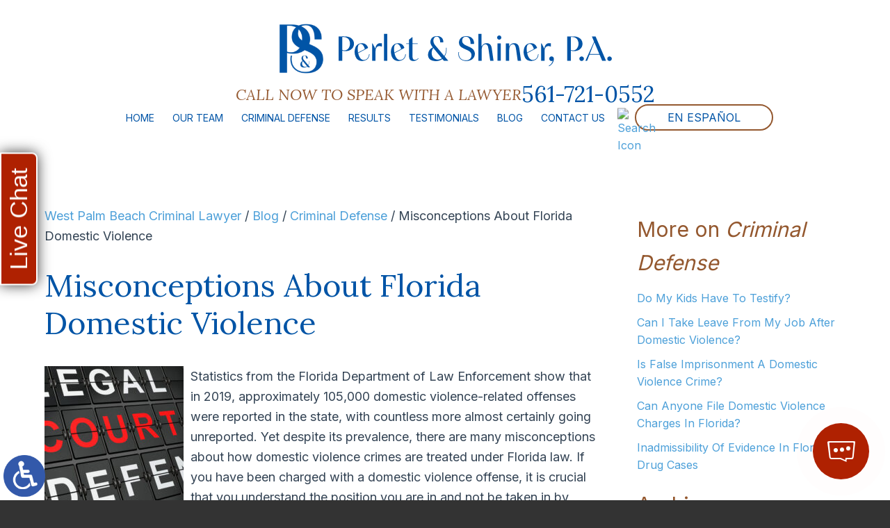

--- FILE ---
content_type: text/html; charset=UTF-8
request_url: https://www.palmbeachdefense.com/misconceptions-about-florida-domestic-violence/
body_size: 13818
content:
<!DOCTYPE HTML>
<html lang="en">
<head>
	<meta charset="utf-8">
	<meta id="theViewport" name="viewport" content="width=device-width, initial-scale=1.0">
	<script>
	!function(){function t(t){function n(){var n;n=90===window.orientation||-90===window.orientation?t[0]:t[1],theViewport.setAttribute("content","width="+n)}theViewport=document.getElementById("theViewport"),n(),window.addEventListener("orientationchange",n)}void 0!==window.orientation&&1024===screen.height&&t([1120,1120])}();</script>
		<link rel="pingback" href="https://www.palmbeachdefense.com/xmlrpc.php">
		<link rel="preload" type="text/css" href="https://www.palmbeachdefense.com/wp-content/themes/perlet_2023/style.min.css?t=202503" media="all" as="style">
	<link rel="stylesheet" type="text/css" href="https://www.palmbeachdefense.com/wp-content/themes/perlet_2023/style.min.css?t=202503" media="all">
			<link rel="apple-touch-icon" sizes="180x180" href="/wp-content/favicon/apple-touch-icon.png">
	<link rel="icon" type="image/png" sizes="32x32" href="/wp-content/favicon/favicon-32x32.png">
	<link rel="icon" type="image/png" sizes="16x16" href="/wp-content/favicon/favicon-16x16.png">
	<link rel="manifest" href="/wp-content/favicon/site.webmanifest">
	<link rel="shortcut icon" href="/wp-content/favicon/favicon.ico">
	<meta name="msapplication-TileColor" content="#da532c">
	<meta name="msapplication-config" content="/wp-content/favicon/browserconfig.xml">
	<meta name="theme-color" content="#ffffff">
	<title>Misconceptions About Florida Domestic Violence</title>
<meta name='robots' content='max-image-preview:large' />
<style id='wp-img-auto-sizes-contain-inline-css' type='text/css'>
img:is([sizes=auto i],[sizes^="auto," i]){contain-intrinsic-size:3000px 1500px}
/*# sourceURL=wp-img-auto-sizes-contain-inline-css */
</style>
<style id='classic-theme-styles-inline-css' type='text/css'>
/*! This file is auto-generated */
.wp-block-button__link{color:#fff;background-color:#32373c;border-radius:9999px;box-shadow:none;text-decoration:none;padding:calc(.667em + 2px) calc(1.333em + 2px);font-size:1.125em}.wp-block-file__button{background:#32373c;color:#fff;text-decoration:none}
/*# sourceURL=/wp-includes/css/classic-themes.min.css */
</style>
<link rel="EditURI" type="application/rsd+xml" title="RSD" href="https://www.palmbeachdefense.com/xmlrpc.php?rsd" />
<link rel="canonical" href="https://www.palmbeachdefense.com/misconceptions-about-florida-domestic-violence/" />
<link rel='shortlink' href='https://www.palmbeachdefense.com/?p=6906' />
<!-- Google tag (gtag.js) -->
<script async src="https://www.googletagmanager.com/gtag/js?id=G-EENN70988E"></script>
<script>
  window.dataLayer = window.dataLayer || [];
  function gtag(){dataLayer.push(arguments);}
  gtag('js', new Date());

  gtag('config', 'G-EENN70988E');
</script>

<meta name="msvalidate.01" content="5EAB83AA00205A57BAEC6276EE4757C4" />

<!-- Google Tag Manager -->
<script>(function(w,d,s,l,i){w[l]=w[l]||[];w[l].push({'gtm.start':
new Date().getTime(),event:'gtm.js'});var f=d.getElementsByTagName(s)[0],
j=d.createElement(s),dl=l!='dataLayer'?'&l='+l:'';j.async=true;j.src=
'https://www.googletagmanager.com/gtm.js?id='+i+dl;f.parentNode.insertBefore(j,f);
})(window,document,'script','dataLayer','GTM-TSXNCN7');</script>
<!-- End Google Tag Manager -->

<script type="application/ld+json">
{
  "@context": "https://schema.org",
  "@type": "LegalService",
  "name": "Perlet & Shiner, P.A.",
  "image": "https://www.palmbeachdefense.com/wp-content/themes/perlet_2023/screenshot.jpg",
  "@id": "https://www.palmbeachdefense.com/",
  "url": "https://www.palmbeachdefense.com/",
  "telephone": "561-721-0552",
  "priceRange": "Consultation",
  "address": {
    "@type": "PostalAddress",
    "streetAddress": "1801 Centrepark Drive East, Suite 110",
    "addressLocality": "West Palm Beach",
    "addressRegion": "FL",
    "postalCode": "33401",
    "addressCountry": "US"
  },
  "geo": {
    "@type": "GeoCoordinates",
    "latitude": 26.6950793,
    "longitude": -80.0711185
  },
  "openingHoursSpecification": {
    "@type": "OpeningHoursSpecification",
    "dayOfWeek": [
      "Monday",
      "Tuesday",
      "Wednesday",
      "Thursday",
      "Friday",
      "Saturday",
      "Sunday"
    ],
    "opens": "00:00",
    "closes": "23:59"
  },
  "sameAs": "https://www.facebook.com/Perlet-Shiner-PA-180130618846221/" 
}
</script>

<script type="application/ld+json">
{
  "@context": "http://schema.org",
  "@type": "Product",
  "aggregateRating": {
    "@type": "AggregateRating",
    "ratingValue": "5",
    "reviewCount": "104"
  },
  "description": "At Perlet & Shiner, P.A. we provide a powerful voice for people who have been accused of committing criminal offenses.",
  "name": "Perlet & Shiner, P.A.",
  "image": "https://www.palmbeachdefense.com/wp-content/themes/perlet_2023/screenshot.jpg",
  "review": [
    {
      "@type": "Review",
      "author": "Lynn Wags",
      "datePublished": "2021-08-10",
      "description": "You're a brilliant Lawyer.",
      "name": "Brilliant",
      "reviewRating": {
        "@type": "Rating",
        "bestRating": "5",
        "ratingValue": "5",
        "worstRating": "0"
      }
    }
  ]
}
</script>

	<meta property="og:title" content="Misconceptions About Florida Domestic Violence"/>
	<meta property="og:description" content="A West Palm Beach criminal attorney from the firm of Perlet, Shiner, Melchiorre & Walsh, P.A. can help to ensure your rights are protected in court,." />
	<meta property="og:url" content="https://www.palmbeachdefense.com/misconceptions-about-florida-domestic-violence/"/>
	<meta property="og:image" content="https://www.palmbeachdefense.com/wp-content/uploads/2022/08/Defense2.jpg?t=1769077802" />
	<meta property="og:type" content="article" />
	<meta property="og:site_name" content="Perlet &amp; Shiner, P.A." />
		<meta name="description" content="A West Palm Beach criminal attorney from the firm of Perlet, Shiner, Melchiorre & Walsh, P.A. can help to ensure your rights are protected in court,." />
<script type="text/javascript">
(function(url){
	if(/(?:Chrome\/26\.0\.1410\.63 Safari\/537\.31|WordfenceTestMonBot)/.test(navigator.userAgent)){ return; }
	var addEvent = function(evt, handler) {
		if (window.addEventListener) {
			document.addEventListener(evt, handler, false);
		} else if (window.attachEvent) {
			document.attachEvent('on' + evt, handler);
		}
	};
	var removeEvent = function(evt, handler) {
		if (window.removeEventListener) {
			document.removeEventListener(evt, handler, false);
		} else if (window.detachEvent) {
			document.detachEvent('on' + evt, handler);
		}
	};
	var evts = 'contextmenu dblclick drag dragend dragenter dragleave dragover dragstart drop keydown keypress keyup mousedown mousemove mouseout mouseover mouseup mousewheel scroll'.split(' ');
	var logHuman = function() {
		if (window.wfLogHumanRan) { return; }
		window.wfLogHumanRan = true;
		var wfscr = document.createElement('script');
		wfscr.type = 'text/javascript';
		wfscr.async = true;
		wfscr.src = url + '&r=' + Math.random();
		(document.getElementsByTagName('head')[0]||document.getElementsByTagName('body')[0]).appendChild(wfscr);
		for (var i = 0; i < evts.length; i++) {
			removeEvent(evts[i], logHuman);
		}
	};
	for (var i = 0; i < evts.length; i++) {
		addEvent(evts[i], logHuman);
	}
})('//www.palmbeachdefense.com/?wordfence_lh=1&hid=0C94767AAC36522B53272EE3CAC1679B');
</script><meta name="redi-version" content="1.2.7" /><style id='global-styles-inline-css' type='text/css'>
:root{--wp--preset--aspect-ratio--square: 1;--wp--preset--aspect-ratio--4-3: 4/3;--wp--preset--aspect-ratio--3-4: 3/4;--wp--preset--aspect-ratio--3-2: 3/2;--wp--preset--aspect-ratio--2-3: 2/3;--wp--preset--aspect-ratio--16-9: 16/9;--wp--preset--aspect-ratio--9-16: 9/16;--wp--preset--color--black: #000000;--wp--preset--color--cyan-bluish-gray: #abb8c3;--wp--preset--color--white: #ffffff;--wp--preset--color--pale-pink: #f78da7;--wp--preset--color--vivid-red: #cf2e2e;--wp--preset--color--luminous-vivid-orange: #ff6900;--wp--preset--color--luminous-vivid-amber: #fcb900;--wp--preset--color--light-green-cyan: #7bdcb5;--wp--preset--color--vivid-green-cyan: #00d084;--wp--preset--color--pale-cyan-blue: #8ed1fc;--wp--preset--color--vivid-cyan-blue: #0693e3;--wp--preset--color--vivid-purple: #9b51e0;--wp--preset--gradient--vivid-cyan-blue-to-vivid-purple: linear-gradient(135deg,rgb(6,147,227) 0%,rgb(155,81,224) 100%);--wp--preset--gradient--light-green-cyan-to-vivid-green-cyan: linear-gradient(135deg,rgb(122,220,180) 0%,rgb(0,208,130) 100%);--wp--preset--gradient--luminous-vivid-amber-to-luminous-vivid-orange: linear-gradient(135deg,rgb(252,185,0) 0%,rgb(255,105,0) 100%);--wp--preset--gradient--luminous-vivid-orange-to-vivid-red: linear-gradient(135deg,rgb(255,105,0) 0%,rgb(207,46,46) 100%);--wp--preset--gradient--very-light-gray-to-cyan-bluish-gray: linear-gradient(135deg,rgb(238,238,238) 0%,rgb(169,184,195) 100%);--wp--preset--gradient--cool-to-warm-spectrum: linear-gradient(135deg,rgb(74,234,220) 0%,rgb(151,120,209) 20%,rgb(207,42,186) 40%,rgb(238,44,130) 60%,rgb(251,105,98) 80%,rgb(254,248,76) 100%);--wp--preset--gradient--blush-light-purple: linear-gradient(135deg,rgb(255,206,236) 0%,rgb(152,150,240) 100%);--wp--preset--gradient--blush-bordeaux: linear-gradient(135deg,rgb(254,205,165) 0%,rgb(254,45,45) 50%,rgb(107,0,62) 100%);--wp--preset--gradient--luminous-dusk: linear-gradient(135deg,rgb(255,203,112) 0%,rgb(199,81,192) 50%,rgb(65,88,208) 100%);--wp--preset--gradient--pale-ocean: linear-gradient(135deg,rgb(255,245,203) 0%,rgb(182,227,212) 50%,rgb(51,167,181) 100%);--wp--preset--gradient--electric-grass: linear-gradient(135deg,rgb(202,248,128) 0%,rgb(113,206,126) 100%);--wp--preset--gradient--midnight: linear-gradient(135deg,rgb(2,3,129) 0%,rgb(40,116,252) 100%);--wp--preset--font-size--small: 13px;--wp--preset--font-size--medium: 20px;--wp--preset--font-size--large: 36px;--wp--preset--font-size--x-large: 42px;--wp--preset--spacing--20: 0.44rem;--wp--preset--spacing--30: 0.67rem;--wp--preset--spacing--40: 1rem;--wp--preset--spacing--50: 1.5rem;--wp--preset--spacing--60: 2.25rem;--wp--preset--spacing--70: 3.38rem;--wp--preset--spacing--80: 5.06rem;--wp--preset--shadow--natural: 6px 6px 9px rgba(0, 0, 0, 0.2);--wp--preset--shadow--deep: 12px 12px 50px rgba(0, 0, 0, 0.4);--wp--preset--shadow--sharp: 6px 6px 0px rgba(0, 0, 0, 0.2);--wp--preset--shadow--outlined: 6px 6px 0px -3px rgb(255, 255, 255), 6px 6px rgb(0, 0, 0);--wp--preset--shadow--crisp: 6px 6px 0px rgb(0, 0, 0);}:where(.is-layout-flex){gap: 0.5em;}:where(.is-layout-grid){gap: 0.5em;}body .is-layout-flex{display: flex;}.is-layout-flex{flex-wrap: wrap;align-items: center;}.is-layout-flex > :is(*, div){margin: 0;}body .is-layout-grid{display: grid;}.is-layout-grid > :is(*, div){margin: 0;}:where(.wp-block-columns.is-layout-flex){gap: 2em;}:where(.wp-block-columns.is-layout-grid){gap: 2em;}:where(.wp-block-post-template.is-layout-flex){gap: 1.25em;}:where(.wp-block-post-template.is-layout-grid){gap: 1.25em;}.has-black-color{color: var(--wp--preset--color--black) !important;}.has-cyan-bluish-gray-color{color: var(--wp--preset--color--cyan-bluish-gray) !important;}.has-white-color{color: var(--wp--preset--color--white) !important;}.has-pale-pink-color{color: var(--wp--preset--color--pale-pink) !important;}.has-vivid-red-color{color: var(--wp--preset--color--vivid-red) !important;}.has-luminous-vivid-orange-color{color: var(--wp--preset--color--luminous-vivid-orange) !important;}.has-luminous-vivid-amber-color{color: var(--wp--preset--color--luminous-vivid-amber) !important;}.has-light-green-cyan-color{color: var(--wp--preset--color--light-green-cyan) !important;}.has-vivid-green-cyan-color{color: var(--wp--preset--color--vivid-green-cyan) !important;}.has-pale-cyan-blue-color{color: var(--wp--preset--color--pale-cyan-blue) !important;}.has-vivid-cyan-blue-color{color: var(--wp--preset--color--vivid-cyan-blue) !important;}.has-vivid-purple-color{color: var(--wp--preset--color--vivid-purple) !important;}.has-black-background-color{background-color: var(--wp--preset--color--black) !important;}.has-cyan-bluish-gray-background-color{background-color: var(--wp--preset--color--cyan-bluish-gray) !important;}.has-white-background-color{background-color: var(--wp--preset--color--white) !important;}.has-pale-pink-background-color{background-color: var(--wp--preset--color--pale-pink) !important;}.has-vivid-red-background-color{background-color: var(--wp--preset--color--vivid-red) !important;}.has-luminous-vivid-orange-background-color{background-color: var(--wp--preset--color--luminous-vivid-orange) !important;}.has-luminous-vivid-amber-background-color{background-color: var(--wp--preset--color--luminous-vivid-amber) !important;}.has-light-green-cyan-background-color{background-color: var(--wp--preset--color--light-green-cyan) !important;}.has-vivid-green-cyan-background-color{background-color: var(--wp--preset--color--vivid-green-cyan) !important;}.has-pale-cyan-blue-background-color{background-color: var(--wp--preset--color--pale-cyan-blue) !important;}.has-vivid-cyan-blue-background-color{background-color: var(--wp--preset--color--vivid-cyan-blue) !important;}.has-vivid-purple-background-color{background-color: var(--wp--preset--color--vivid-purple) !important;}.has-black-border-color{border-color: var(--wp--preset--color--black) !important;}.has-cyan-bluish-gray-border-color{border-color: var(--wp--preset--color--cyan-bluish-gray) !important;}.has-white-border-color{border-color: var(--wp--preset--color--white) !important;}.has-pale-pink-border-color{border-color: var(--wp--preset--color--pale-pink) !important;}.has-vivid-red-border-color{border-color: var(--wp--preset--color--vivid-red) !important;}.has-luminous-vivid-orange-border-color{border-color: var(--wp--preset--color--luminous-vivid-orange) !important;}.has-luminous-vivid-amber-border-color{border-color: var(--wp--preset--color--luminous-vivid-amber) !important;}.has-light-green-cyan-border-color{border-color: var(--wp--preset--color--light-green-cyan) !important;}.has-vivid-green-cyan-border-color{border-color: var(--wp--preset--color--vivid-green-cyan) !important;}.has-pale-cyan-blue-border-color{border-color: var(--wp--preset--color--pale-cyan-blue) !important;}.has-vivid-cyan-blue-border-color{border-color: var(--wp--preset--color--vivid-cyan-blue) !important;}.has-vivid-purple-border-color{border-color: var(--wp--preset--color--vivid-purple) !important;}.has-vivid-cyan-blue-to-vivid-purple-gradient-background{background: var(--wp--preset--gradient--vivid-cyan-blue-to-vivid-purple) !important;}.has-light-green-cyan-to-vivid-green-cyan-gradient-background{background: var(--wp--preset--gradient--light-green-cyan-to-vivid-green-cyan) !important;}.has-luminous-vivid-amber-to-luminous-vivid-orange-gradient-background{background: var(--wp--preset--gradient--luminous-vivid-amber-to-luminous-vivid-orange) !important;}.has-luminous-vivid-orange-to-vivid-red-gradient-background{background: var(--wp--preset--gradient--luminous-vivid-orange-to-vivid-red) !important;}.has-very-light-gray-to-cyan-bluish-gray-gradient-background{background: var(--wp--preset--gradient--very-light-gray-to-cyan-bluish-gray) !important;}.has-cool-to-warm-spectrum-gradient-background{background: var(--wp--preset--gradient--cool-to-warm-spectrum) !important;}.has-blush-light-purple-gradient-background{background: var(--wp--preset--gradient--blush-light-purple) !important;}.has-blush-bordeaux-gradient-background{background: var(--wp--preset--gradient--blush-bordeaux) !important;}.has-luminous-dusk-gradient-background{background: var(--wp--preset--gradient--luminous-dusk) !important;}.has-pale-ocean-gradient-background{background: var(--wp--preset--gradient--pale-ocean) !important;}.has-electric-grass-gradient-background{background: var(--wp--preset--gradient--electric-grass) !important;}.has-midnight-gradient-background{background: var(--wp--preset--gradient--midnight) !important;}.has-small-font-size{font-size: var(--wp--preset--font-size--small) !important;}.has-medium-font-size{font-size: var(--wp--preset--font-size--medium) !important;}.has-large-font-size{font-size: var(--wp--preset--font-size--large) !important;}.has-x-large-font-size{font-size: var(--wp--preset--font-size--x-large) !important;}
/*# sourceURL=global-styles-inline-css */
</style>
<meta name="generator" content="WP Rocket 3.20.3" data-wpr-features="wpr_desktop" /></head>
<body class="wp-singular post-template-default single single-post postid-6906 single-format-standard wp-theme-universal_mm wp-child-theme-perlet_2023 mob_menu"><!-- Google Tag Manager (noscript) -->
<noscript><iframe src="https://www.googletagmanager.com/ns.html?id=GTM-TSXNCN7"
height="0" width="0" style="display:none;visibility:hidden"></iframe></noscript>
<!-- End Google Tag Manager (noscript) -->


<a href="?enable_wcag=1" rel="nofollow" class="adaBtn" title="Switch to ADA Accessible Theme">
	
	<img src="https://www.palmbeachdefense.com/wp-content/themes/perlet_2023/img/ada-icon.png" alt="Switch to ADA Accessible Theme" width="40" height="80"></a>
<div id="wrapper">
<a id="closeMenu" class="menuToggle" href="#">Close Menu</a>
<div id="menuWall" class="menuToggle"></div>
<div id="mmiWrapper"><ul id="mobMenuItems">
	<li id="mm1" class="mmi"><a href="/">Home</a></li>
		<li id="mm2" class="mmi"><a href="tel:+15617210552">Call</a></li>
	<li id="mm3" class="mmi"><a href="https://www.palmbeachdefense.com/contact-us/" rel="nofollow">Email</a></li>
	<li id="mm5" class="mmi"><a class="menuToggle" href="#">Search</a></li>
	<li id="mm6" class="menuToggle mmi"><a href="#">Menu</a></li>
</ul></div>
<div id="persistentHeader">
	<div id="mhWrapper">
		<header id="mainHeader">
			<a id="logo-main" href="/">
				
	<img src="https://www.palmbeachdefense.com/wp-content/themes/perlet_2023/img/logos/main.webp" alt="West Palm Beach Criminal Lawyer" width="479" height="100">			</a>
		</header>
		<div class="navContain">
			<div class="qContain">
				<p>Call Now To Speak With A Lawyer </p><a href="tel:+15617210552">561-721-0552</a>
			</div>
			<div class="menuContain">
				<nav id="mainMenu" class="mm_mob">
					<div id="mblSearchCont">
						<form id="mblSearch" method="get" action="/">
							<input type="text" id="mblsInput" name="s" placeholder="Enter Search Terms">
							<input type="submit" id="mblsSubmit" value="Submit">
						</form>
					</div>
					<ul>
					<li id="menu-item-12769" class="menu-item menu-item-type-post_type menu-item-object-page menu-item-home menu-item-12769"><a href="https://www.palmbeachdefense.com/">Home</a></li>
<li id="menu-item-12770" class="menu-item menu-item-type-post_type menu-item-object-page menu-item-has-children menu-item-12770"><a rel="nofollow" href="https://www.palmbeachdefense.com/our-team/">Our Team</a>
<ul class="sub-menu">
	<li id="menu-item-12806" class="menu-item menu-item-type-post_type menu-item-object-page menu-item-12806"><a href="https://www.palmbeachdefense.com/our-team/heidi-perlet/">Heidi Perlet Esq.</a></li>
	<li id="menu-item-12807" class="menu-item menu-item-type-post_type menu-item-object-page menu-item-12807"><a href="https://www.palmbeachdefense.com/our-team/marc-shiner/">Marc Shiner Esq.</a></li>
	<li id="menu-item-15884" class="menu-item menu-item-type-post_type menu-item-object-page menu-item-15884"><a href="https://www.palmbeachdefense.com/our-team/stephen-arbuzow/">Stephen Arbuzow Esq.</a></li>
	<li id="menu-item-13440" class="menu-item menu-item-type-post_type menu-item-object-page menu-item-13440"><a href="https://www.palmbeachdefense.com/our-team/andrew-newman/">Andrew Newman Esq.</a></li>
	<li id="menu-item-13223" class="menu-item menu-item-type-post_type menu-item-object-page menu-item-13223"><a href="https://www.palmbeachdefense.com/our-team/janine-hernandez/">Janine Hernandez</a></li>
	<li id="menu-item-13222" class="menu-item menu-item-type-post_type menu-item-object-page menu-item-13222"><a href="https://www.palmbeachdefense.com/our-team/kim-ouellette/">Kim Ouellette</a></li>
	<li id="menu-item-15885" class="menu-item menu-item-type-post_type menu-item-object-page menu-item-15885"><a href="https://www.palmbeachdefense.com/our-team/sandra-lezcano/">Sandra Lezcano</a></li>
</ul>
</li>
<li id="menu-item-12771" class="menu-item menu-item-type-post_type menu-item-object-page menu-item-has-children menu-item-12771"><a href="https://www.palmbeachdefense.com/west-palm-beach-criminal-lawyer/">Criminal Defense</a>
<ul class="sub-menu">
	<li id="menu-item-14675" class="menu-item menu-item-type-post_type menu-item-object-page menu-item-14675"><a href="https://www.palmbeachdefense.com/west-palm-beach-criminal-lawyer/violent-crimes/assault-battery/">Assault &#038; Battery</a></li>
	<li id="menu-item-14676" class="menu-item menu-item-type-post_type menu-item-object-page menu-item-14676"><a href="https://www.palmbeachdefense.com/west-palm-beach-criminal-lawyer/sex-crimes/child-pornography/">Child Pornography</a></li>
	<li id="menu-item-14677" class="menu-item menu-item-type-post_type menu-item-object-page menu-item-14677"><a href="https://www.palmbeachdefense.com/west-palm-beach-criminal-lawyer/sex-crimes/internet-sex-crimes/">Computer Crimes</a></li>
	<li id="menu-item-14679" class="menu-item menu-item-type-post_type menu-item-object-page menu-item-14679"><a href="https://www.palmbeachdefense.com/west-palm-beach-criminal-lawyer/drug-crimes/federal-drug-trafficking/">Drug Trafficking</a></li>
	<li id="menu-item-12776" class="menu-item menu-item-type-post_type menu-item-object-page menu-item-12776"><a href="https://www.palmbeachdefense.com/west-palm-beach-criminal-lawyer/dui/">DUI</a></li>
	<li id="menu-item-12775" class="menu-item menu-item-type-post_type menu-item-object-page menu-item-12775"><a href="https://www.palmbeachdefense.com/west-palm-beach-criminal-lawyer/drug-crimes/">Drug Crimes</a></li>
	<li id="menu-item-12790" class="menu-item menu-item-type-post_type menu-item-object-page menu-item-12790"><a href="https://www.palmbeachdefense.com/west-palm-beach-criminal-lawyer/federal-crimes/">Federal Crimes</a></li>
	<li id="menu-item-14681" class="menu-item menu-item-type-post_type menu-item-object-page menu-item-14681"><a href="https://www.palmbeachdefense.com/west-palm-beach-criminal-lawyer/weapons-charges/">Firearms &#038; Weapons Charges</a></li>
	<li id="menu-item-14683" class="menu-item menu-item-type-post_type menu-item-object-page menu-item-14683"><a href="https://www.palmbeachdefense.com/west-palm-beach-criminal-lawyer/pharmaceutical-health-care-fraud/">Health Care Fraud</a></li>
	<li id="menu-item-14686" class="menu-item menu-item-type-post_type menu-item-object-page menu-item-14686"><a href="https://www.palmbeachdefense.com/west-palm-beach-criminal-lawyer/violent-crimes/homicide-murder/">Homicide</a></li>
	<li id="menu-item-14688" class="menu-item menu-item-type-post_type menu-item-object-page menu-item-14688"><a href="https://www.palmbeachdefense.com/west-palm-beach-criminal-lawyer/juvenile-crimes/">Juvenile Crimes</a></li>
	<li id="menu-item-12798" class="menu-item menu-item-type-post_type menu-item-object-page menu-item-12798"><a href="https://www.palmbeachdefense.com/west-palm-beach-criminal-lawyer/sex-crimes/">Sex Crimes</a></li>
	<li id="menu-item-12800" class="menu-item menu-item-type-post_type menu-item-object-page menu-item-12800"><a href="https://www.palmbeachdefense.com/west-palm-beach-criminal-lawyer/theft-crimes/">Theft Crimes</a></li>
	<li id="menu-item-12801" class="menu-item menu-item-type-post_type menu-item-object-page menu-item-12801"><a href="https://www.palmbeachdefense.com/west-palm-beach-criminal-lawyer/vehicular-manslaughter/">Vehicular Manslaughter</a></li>
	<li id="menu-item-12804" class="menu-item menu-item-type-post_type menu-item-object-page menu-item-12804"><a href="https://www.palmbeachdefense.com/west-palm-beach-criminal-lawyer/white-collar-crimes/">White Collar Crimes</a></li>
	<li id="menu-item-12773" class="menu-item menu-item-type-post_type menu-item-object-page menu-item-12773"><a href="https://www.palmbeachdefense.com/west-palm-beach-criminal-lawyer/asset-forfeiture/">Asset Forfeiture</a></li>
	<li id="menu-item-12774" class="menu-item menu-item-type-post_type menu-item-object-page menu-item-12774"><a href="https://www.palmbeachdefense.com/west-palm-beach-criminal-lawyer/bui/">BUI Defense</a></li>
	<li id="menu-item-12772" class="menu-item menu-item-type-post_type menu-item-object-page menu-item-12772"><a href="https://www.palmbeachdefense.com/west-palm-beach-criminal-lawyer/appeals-post-conviction/">Criminal Appeals</a></li>
	<li id="menu-item-12797" class="menu-item menu-item-type-post_type menu-item-object-page menu-item-12797"><a href="https://www.palmbeachdefense.com/west-palm-beach-criminal-lawyer/drug-rehab-crimes/">Drug Rehab Crimes</a></li>
	<li id="menu-item-12777" class="menu-item menu-item-type-post_type menu-item-object-page menu-item-12777"><a href="https://www.palmbeachdefense.com/west-palm-beach-criminal-lawyer/entrapment/">Entrapment</a></li>
	<li id="menu-item-12789" class="menu-item menu-item-type-post_type menu-item-object-page menu-item-12789"><a href="https://www.palmbeachdefense.com/west-palm-beach-criminal-lawyer/expungement/">Expungement</a></li>
	<li id="menu-item-12791" class="menu-item menu-item-type-post_type menu-item-object-page menu-item-12791"><a href="https://www.palmbeachdefense.com/west-palm-beach-criminal-lawyer/grand-jury-proceedings/">Grand Jury Proceedings</a></li>
	<li id="menu-item-12792" class="menu-item menu-item-type-post_type menu-item-object-page menu-item-12792"><a href="https://www.palmbeachdefense.com/west-palm-beach-criminal-lawyer/immigration-offenses/">Immigration Offenses</a></li>
	<li id="menu-item-12794" class="menu-item menu-item-type-post_type menu-item-object-page menu-item-12794"><a href="https://www.palmbeachdefense.com/west-palm-beach-criminal-lawyer/nebbia-holds/">Nebbia Holds</a></li>
	<li id="menu-item-12795" class="menu-item menu-item-type-post_type menu-item-object-page menu-item-12795"><a href="https://www.palmbeachdefense.com/west-palm-beach-criminal-lawyer/probation-violations/">Probation Violation</a></li>
	<li id="menu-item-12799" class="menu-item menu-item-type-post_type menu-item-object-page menu-item-12799"><a href="https://www.palmbeachdefense.com/west-palm-beach-criminal-lawyer/search-seizure/">Search &#038; Seizure</a></li>
	<li id="menu-item-12802" class="menu-item menu-item-type-post_type menu-item-object-page menu-item-12802"><a href="https://www.palmbeachdefense.com/west-palm-beach-criminal-lawyer/violent-crimes/">Violent Crimes</a></li>
</ul>
</li>
<li id="menu-item-12809" class="menu-item menu-item-type-post_type menu-item-object-page menu-item-12809"><a href="https://www.palmbeachdefense.com/results/">Results</a></li>
<li id="menu-item-12810" class="menu-item menu-item-type-post_type menu-item-object-page menu-item-12810"><a href="https://www.palmbeachdefense.com/testimonials/">Testimonials</a></li>
<li id="menu-item-12812" class="menu-item menu-item-type-post_type menu-item-object-page current_page_parent menu-item-12812"><a href="https://www.palmbeachdefense.com/blog/">Blog</a></li>
<li id="menu-item-12811" class="menu-item menu-item-type-post_type menu-item-object-page menu-item-12811"><a rel="nofollow" href="https://www.palmbeachdefense.com/contact-us/">Contact Us</a></li>
					</ul>
				</nav>
				<div class="searchButton">
					<a class="searchToggle" href="#">
						
	<img src="https://www.palmbeachdefense.com/wp-content/themes/perlet_2023/img/header/search.webp" alt="Search Icon" width="20" height="23">					</a>
					<div id="SearchCont">
						<a class="searchToggleOff" href="#">
							
	<img src="https://www.palmbeachdefense.com/wp-content/themes/perlet_2023/img/icons/close_icon.webp" alt="Close Icon" width="25" height="25">						</a>
						<form id="Search" method="get" action="/">
							<input type="text" id="Input" name="s" placeholder="Enter Search Terms" />
							<input type="submit" id="Submit" value="Submit" />
						</form>
					</div>
				</div>
				<div class="espBtn">
					<a href="https://espanol.palmbeachdefense.com/">
						En Español
					</a>
				</div>
			</div>
		</div>
	</div>
</div><!-- persistentHeader -->
<div id="subslide1" class="subslide"></div>
<div id="contentArea">
	<div class="sxn-content">
		<div class="sxn-wrap">
			<article id="mainContent" class="article">
				<div id='crumbs'><a class='breadcrumb_home' href='https://www.palmbeachdefense.com'>West Palm Beach Criminal Lawyer</a>  /   <a href='https://www.palmbeachdefense.com/blog/'>Blog</a>  /  <a href='https://www.palmbeachdefense.com/category/criminal-defense/'>Criminal Defense</a>  /  <span class='current'>Misconceptions About Florida Domestic Violence</span></div>		<h1>Misconceptions About Florida Domestic Violence</h1>
		<img src='https://www.palmbeachdefense.com/wp-content/uploads/2022/08/Defense2-200x200.jpg' alt='Defense2' title='Defense2' class='dskFiSingle dskFiSquare dskFiLeft' /><p>Statistics from the Florida Department of Law Enforcement show that in 2019, approximately 105,000 domestic violence-related offenses were reported in the state, with countless more almost certainly going unreported. Yet despite its prevalence, there are many misconceptions about how domestic violence crimes are treated under Florida law. If you have been charged with a domestic violence offense, it is crucial that you understand the position you are in and not be taken in by misinformation.</p>
<p><strong>Covers Many Offenses</strong></p>
<p>Perhaps the most enduring misconception about domestic violence crimes in Florida is that a person can only be charged with one if they attack or harm their spouse. Historically, this was often the case, but Florida’s domestic violence definition is much further-reaching than that. The state defines domestic violence as any criminal offense that results in physical injury or death to a “family or household member,” perpetrated by another family or household member. A family or household member can be a spouse &#8211; but it can also be an ex-spouse, a person related to you by blood or marriage, or several other categories of people.</p>
<p>In addition, while most people think domestic violence is its own crime, Florida’s laws do not specify a single crime of domestic violence. Rather, if someone is charged with a domestic violence offense, they are charged with the underlying crime &#8211; for example, assault, battery, kidnapping, or stalking &#8211; and the existence of domestic factors act as a sentencing enhancement of sorts if they are found guilty. A jail sentence may be longer, or the fines assessed may be more expensive.</p>
<p><strong>Who And How</strong></p>
<p>Other myths or misconceptions surrounding domestic violence offenses tend to revolve around who allegedly commits them. There is still a lingering perception, for example, that women never commit domestic violence offenses, when in reality, data from the Centers for Disease Control (CDC) shows that men report female perpetrators of domestic violence offenses in statistically significant amounts. That said, it is relevant to note that many instances of domestic violence in the LGBTQ+ community go unreported, and the percentages of who allegedly victimizes whom may be skewed.</p>
<p>Perhaps the most important misconception is that the lack of visible injuries on an alleged domestic violence victim does not mean they are lying about the treatment they have experienced. If you have been involved in an incident of domestic violence, but inflicted no visible injury to your victim, this will not get you off the hook. While the statute does require “physical injury or death,” this does not mean that the injury has to be readily apparent.</p>
<p><strong>Contact A West Palm Beach Domestic Violence Attorney</strong></p>
<p>If you have been involved in an incident of domestic violence, it is crucial that you be aware of the serious charges you are facing. A <a href="https://www.palmbeachdefense.com/west-palm-beach-criminal-lawyer/">West Palm Beach criminal attorney</a> from the firm of Perlet, Shiner, Melchiorre &amp; Walsh, P.A. can help to ensure your rights are protected in court, and to make sure your side of the story is heard. Call our office today to speak to an attorney.</p>
<p>Source:</p>
<p>fdle.state.fl.us/FSAC/Documents/PDF/2019/DV_Jurisdiction_Offenses_2019.aspx</p>
			<div class='shareThisWrapper '>
				<a target='_blank' class='dskSharingIcon dskSharingIcon_facebook' data-url='https://social.milemarkmedia.com/?site=fb&u=https%3A%2F%2Fwww.palmbeachdefense.com%2Fmisconceptions-about-florida-domestic-violence%2F'><img decoding="async" alt="Facebook" title="Facebook" src="https://d78c52a599aaa8c95ebc-9d8e71b4cb418bfe1b178f82d9996947.ssl.cf1.rackcdn.com/dsk_sharing/icons/ftlg_16.png" width="64" height="16"></a>
				<a target='_blank' class='dskSharingIcon dskSharingIcon_twitter' data-url='https://social.milemarkmedia.com/?site=tw&u=https%3A%2F%2Fwww.palmbeachdefense.com%2Fmisconceptions-about-florida-domestic-violence%2F'><img decoding="async" alt="Twitter" title="Twitter" src="https://d78c52a599aaa8c95ebc-9d8e71b4cb418bfe1b178f82d9996947.ssl.cf1.rackcdn.com/dsk_sharing/icons/ftlg_16.png" width="64" height="16"></a>
				<a target='_blank' class='dskSharingIcon dskSharingIcon_linkedin' data-url='https://social.milemarkmedia.com/?site=li&u=https%3A%2F%2Fwww.palmbeachdefense.com%2Fmisconceptions-about-florida-domestic-violence%2F'><img decoding="async" alt="LinkedIn" title="LinkedIn" src="https://d78c52a599aaa8c95ebc-9d8e71b4cb418bfe1b178f82d9996947.ssl.cf1.rackcdn.com/dsk_sharing/icons/ftlg_16.png" width="64" height="16"></a>
			</div>		
		<div class="entry-meta">
			<span class="meta-prep meta-prep-author">By </span>
			<span class="author vcard">Perlet &amp; Shiner, P.A.</span>
			<span class="meta-sep"> | </span>
			<span class="meta-prep meta-prep-entry-date">Posted on </span>
			<span class="entry-date"><abbr class="published" title="2022-08-08T10:20:15-0700">August 8, 2022</abbr></span>
				</div>
			<div id="pagination-single">
			<div class="pag-single-prev">&laquo; <a href="https://www.palmbeachdefense.com/kodak-black-arrested-for-drug-trafficking/" rel="prev">Kodak Black Arrested For Drug Trafficking</a></div>
			<div class="pag-single-next"><a href="https://www.palmbeachdefense.com/felony-drug-offender-probation-in-florida/" rel="next">Felony Drug Offender Probation In Florida</a> &raquo;</div>
		</div><!-- #nav-above -->


			</article>
			  
  <div id="sidebar" class="sidebar">	
  	<section class="blog-sidebar">
		<h2>More on <em>Criminal Defense</em></h2><ul class='sbRecentPostsList'><li><a href='https://www.palmbeachdefense.com/do-my-kids-have-to-testify/'>Do My Kids Have To Testify?</a></li><li><a href='https://www.palmbeachdefense.com/can-i-take-leave-from-my-job-after-domestic-violence/'>Can I Take Leave From My Job After Domestic Violence?</a></li><li><a href='https://www.palmbeachdefense.com/is-false-imprisonment-a-domestic-violence-crime/'>Is False Imprisonment A Domestic Violence Crime?</a></li><li><a href='https://www.palmbeachdefense.com/can-anyone-file-domestic-violence-charges-in-florida/'>Can Anyone File Domestic Violence Charges In Florida?</a></li><li><a href='https://www.palmbeachdefense.com/inadmissibility-of-evidence-in-florida-drug-cases/'>Inadmissibility Of Evidence In Florida Drug Cases</a></li></ul>		<h2>Archives</h2>
		<ul>
				<li><a href='https://www.palmbeachdefense.com/2026/01/'>January 2026</a></li>
	<li><a href='https://www.palmbeachdefense.com/2025/12/'>December 2025</a></li>
	<li><a href='https://www.palmbeachdefense.com/2025/11/'>November 2025</a></li>
	<li><a href='https://www.palmbeachdefense.com/2025/10/'>October 2025</a></li>
	<li><a href='https://www.palmbeachdefense.com/2025/09/'>September 2025</a></li>
		</ul>
		<h2>Categories</h2>
		<ul>
				<li class="cat-item cat-item-4"><a href="https://www.palmbeachdefense.com/category/asset-seizure-forfeiture/">Asset Seizure Forfeiture</a>
</li>
	<li class="cat-item cat-item-16"><a href="https://www.palmbeachdefense.com/category/bui/">BUI</a>
</li>
	<li class="cat-item cat-item-23"><a href="https://www.palmbeachdefense.com/category/criminal-appeals/">Criminal Appeals</a>
</li>
	<li class="cat-item cat-item-13"><a href="https://www.palmbeachdefense.com/category/criminal-defense/">Criminal Defense</a>
</li>
	<li class="cat-item cat-item-5"><a href="https://www.palmbeachdefense.com/category/criminal-defense-tips/">Criminal Defense Tips</a>
</li>
	<li class="cat-item cat-item-2"><a href="https://www.palmbeachdefense.com/category/criminal-law-news/">Criminal Law News</a>
</li>
	<li class="cat-item cat-item-15"><a href="https://www.palmbeachdefense.com/category/domestic-violence/">Domestic Violence</a>
</li>
	<li class="cat-item cat-item-17"><a href="https://www.palmbeachdefense.com/category/drug-crimes/">Drug Crimes</a>
</li>
	<li class="cat-item cat-item-26"><a href="https://www.palmbeachdefense.com/category/drug-rehab-crimes/">Drug Rehab Crimes</a>
</li>
	<li class="cat-item cat-item-3"><a href="https://www.palmbeachdefense.com/category/dui/">DUI</a>
</li>
	<li class="cat-item cat-item-9"><a href="https://www.palmbeachdefense.com/category/entrapment-defense/">Entrapment Defense</a>
</li>
	<li class="cat-item cat-item-7"><a href="https://www.palmbeachdefense.com/category/expungement/">Expungement</a>
</li>
	<li class="cat-item cat-item-22"><a href="https://www.palmbeachdefense.com/category/federal-crimes/">Federal Crimes</a>
</li>
	<li class="cat-item cat-item-34"><a href="https://www.palmbeachdefense.com/category/firm-news/">Firm News</a>
</li>
	<li class="cat-item cat-item-25"><a href="https://www.palmbeachdefense.com/category/grand-jury-proceedings/">Grand Jury Proceedings</a>
</li>
	<li class="cat-item cat-item-6"><a href="https://www.palmbeachdefense.com/category/homicide/">Homicide</a>
</li>
	<li class="cat-item cat-item-24"><a href="https://www.palmbeachdefense.com/category/immigration-offenses/">Immigration Offenses</a>
</li>
	<li class="cat-item cat-item-10"><a href="https://www.palmbeachdefense.com/category/juvenile-crimes/">Juvenile Crimes</a>
</li>
	<li class="cat-item cat-item-27"><a href="https://www.palmbeachdefense.com/category/pharmaceutical-healthcare-fraud/">Pharmaceutical Healthcare Fraud</a>
</li>
	<li class="cat-item cat-item-11"><a href="https://www.palmbeachdefense.com/category/probation/">Probation</a>
</li>
	<li class="cat-item cat-item-19"><a href="https://www.palmbeachdefense.com/category/robbery/">Robbery</a>
</li>
	<li class="cat-item cat-item-8"><a href="https://www.palmbeachdefense.com/category/sex-crimes/">Sex Crimes</a>
</li>
	<li class="cat-item cat-item-12"><a href="https://www.palmbeachdefense.com/category/theft/">Theft</a>
</li>
	<li class="cat-item cat-item-1"><a href="https://www.palmbeachdefense.com/category/uncategorized/">Uncategorized</a>
</li>
	<li class="cat-item cat-item-21"><a href="https://www.palmbeachdefense.com/category/vehicular-manslaughter/">Vehicular Manslaughter</a>
</li>
	<li class="cat-item cat-item-20"><a href="https://www.palmbeachdefense.com/category/violent-crimes/">Violent Crimes</a>
</li>
	<li class="cat-item cat-item-18"><a href="https://www.palmbeachdefense.com/category/weapons-charges/">Weapons Charges</a>
</li>
	<li class="cat-item cat-item-14"><a href="https://www.palmbeachdefense.com/category/white-collar-crimes/">White Collar Crimes</a>
</li>
		</ul>
	</section>
  </div><!-- sidebar -->


		</div>
	</div>
</div><!-- contentArea -->

<footer id="mainFooter">
	<div class="mfLocation delayLoad"><div class="mfBox">
		<div class="sxn-wrap"><div class="mfBlock">
			<div class="mfItem mfItem1 animate__animated" data-animation="animate__fadeInLeft">
	<img class="delayLoad" src="[data-uri]" data-src="https://www.palmbeachdefense.com/wp-content/themes/perlet_2023/img/logos/main-footer.webp" alt="West Palm Beach Criminal Attorney" width="479" height="73"></div>
			<div class="mfItem mfItem2 animate__animated" data-animation="animate__fadeInUp">
				<div class="mfTitle">Address</div>
				<span class="mfAddress">1801 Centrepark Drive East, Suite 110<br>West Palm Beach, FL 33401</span>
			</div>
			<div class="mfItem mfItem3 animate__animated" data-animation="animate__fadeInUp">
				<div class="mfTitle">Phone</div>
				<span class="mfPhone"><a href="tel:+15617210552">561-721-0552</a></span>
			</div>
			<div class="mfItem mfItem4 animate__animated" data-animation="animate__fadeInRight">
				<div class="mfSocial">
					<a class="mfFacebook" target="_blank" href="https://www.facebook.com/perletandshiner/" rel="nofollow">
	<img src="https://www.palmbeachdefense.com/wp-content/themes/perlet_2023/img/icons/icon-social.webp" alt="Facebook" width="150" height="100"></a>
										<a class="mfLinkedIn" target="_blank" href="https://www.linkedin.com/in/heidi-perlet-19506b38" rel="nofollow">
	<img src="https://www.palmbeachdefense.com/wp-content/themes/perlet_2023/img/icons/icon-social.webp" alt="LinkedIn" width="150" height="100"></a>
				</div>
			</div>
		</div></div>
	</div></div>

	<div id="mmBrandingWrapper">
		<div id="mmBranding">
			<div class="mmBlock">
				
	<img id="logo-mmm" class="delayLoad" src="[data-uri]" data-src="https://www.palmbeachdefense.com/wp-content/themes/perlet_2023/img/logos/mmm.webp" alt="MileMark Media" width="137" height="35">				<div class="mmCopy">
					<p>&copy; 2024 - 2026 Perlet & Shiner, P.A. All rights reserved.<br>This law firm website and <a target="_blank" href="https://www.milemarkmedia.com/">legal marketing</a> are managed by MileMark.</p>
				</div>
				<ul class="fNav" id="fNav1">
					<li id="menu-item-12731" class="menu-item menu-item-type-post_type menu-item-object-page menu-item-12731"><a href="https://www.palmbeachdefense.com/site-map/">Site Map</a></li>
<li id="menu-item-12814" class="menu-item menu-item-type-post_type menu-item-object-page menu-item-12814"><a rel="nofollow" href="https://www.palmbeachdefense.com/disclaimer/">Disclaimer</a></li>
<li id="menu-item-12735" class="menu-item menu-item-type-post_type menu-item-object-page menu-item-privacy-policy menu-item-12735"><a rel="nofollow privacy-policy" href="https://www.palmbeachdefense.com/privacy-policy/">Privacy Policy</a></li>
				</ul>
			</div>
		</div><!-- #mmBranding -->
	</div>
</footer>
</div><!-- wrapper -->

<div id="sync">
	<span id="syncMenu" class="syncItem"></span>
</div>

<script>
//Set body and nav class to desktop ones as necessary
(function(){
	var syncMenu = document.getElementById('syncMenu');
	if(syncMenu === null || !document.defaultView || !document.defaultView.getComputedStyle) {return false;}
	var smZindex = document.defaultView.getComputedStyle(syncMenu, null).getPropertyValue('z-index');
	if(smZindex > 0) {
		var b = document.getElementsByTagName('body')[0];
		var menu = document.getElementById('mainMenu');
		b.classList.remove('mob_menu');
		b.classList.add('dsktp_menu');
		menu.classList.remove('mm_mob');
		menu.classList.add('mm');
	}
})()
</script>
<script>/*! head.load - v1.0.3 */
(function(n,t){"use strict";function w(){}function u(n,t){if(n){typeof n=="object"&&(n=[].slice.call(n));for(var i=0,r=n.length;i<r;i++)t.call(n,n[i],i)}}function it(n,i){var r=Object.prototype.toString.call(i).slice(8,-1);return i!==t&&i!==null&&r===n}function s(n){return it("Function",n)}function a(n){return it("Array",n)}function et(n){var i=n.split("/"),t=i[i.length-1],r=t.indexOf("?");return r!==-1?t.substring(0,r):t}function f(n){(n=n||w,n._done)||(n(),n._done=1)}function ot(n,t,r,u){var f=typeof n=="object"?n:{test:n,success:!t?!1:a(t)?t:[t],failure:!r?!1:a(r)?r:[r],callback:u||w},e=!!f.test;return e&&!!f.success?(f.success.push(f.callback),i.load.apply(null,f.success)):e||!f.failure?u():(f.failure.push(f.callback),i.load.apply(null,f.failure)),i}function v(n){var t={},i,r;if(typeof n=="object")for(i in n)!n[i]||(t={name:i,url:n[i]});else t={name:et(n),url:n};return(r=c[t.name],r&&r.url===t.url)?r:(c[t.name]=t,t)}function y(n){n=n||c;for(var t in n)if(n.hasOwnProperty(t)&&n[t].state!==l)return!1;return!0}function st(n){n.state=ft;u(n.onpreload,function(n){n.call()})}function ht(n){n.state===t&&(n.state=nt,n.onpreload=[],rt({url:n.url,type:"cache"},function(){st(n)}))}function ct(){var n=arguments,t=n[n.length-1],r=[].slice.call(n,1),f=r[0];return(s(t)||(t=null),a(n[0]))?(n[0].push(t),i.load.apply(null,n[0]),i):(f?(u(r,function(n){s(n)||!n||ht(v(n))}),b(v(n[0]),s(f)?f:function(){i.load.apply(null,r)})):b(v(n[0])),i)}function lt(){var n=arguments,t=n[n.length-1],r={};return(s(t)||(t=null),a(n[0]))?(n[0].push(t),i.load.apply(null,n[0]),i):(u(n,function(n){n!==t&&(n=v(n),r[n.name]=n)}),u(n,function(n){n!==t&&(n=v(n),b(n,function(){y(r)&&f(t)}))}),i)}function b(n,t){if(t=t||w,n.state===l){t();return}if(n.state===tt){i.ready(n.name,t);return}if(n.state===nt){n.onpreload.push(function(){b(n,t)});return}n.state=tt;rt(n,function(){n.state=l;t();u(h[n.name],function(n){f(n)});o&&y()&&u(h.ALL,function(n){f(n)})})}function at(n){n=n||"";var t=n.split("?")[0].split(".");return t[t.length-1].toLowerCase()}function rt(t,i){function e(t){t=t||n.event;u.onload=u.onreadystatechange=u.onerror=null;i()}function o(f){f=f||n.event;(f.type==="load"||/loaded|complete/.test(u.readyState)&&(!r.documentMode||r.documentMode<9))&&(n.clearTimeout(t.errorTimeout),n.clearTimeout(t.cssTimeout),u.onload=u.onreadystatechange=u.onerror=null,i())}function s(){if(t.state!==l&&t.cssRetries<=20){for(var i=0,f=r.styleSheets.length;i<f;i++)if(r.styleSheets[i].href===u.href){o({type:"load"});return}t.cssRetries++;t.cssTimeout=n.setTimeout(s,250)}}var u,h,f;i=i||w;h=at(t.url);h==="css"?(u=r.createElement("link"),u.type="text/"+(t.type||"css"),u.rel="stylesheet",u.href=t.url,t.cssRetries=0,t.cssTimeout=n.setTimeout(s,500)):(u=r.createElement("script"),u.type="text/"+(t.type||"javascript"),u.src=t.url);u.onload=u.onreadystatechange=o;u.onerror=e;u.async=!1;u.defer=!1;t.errorTimeout=n.setTimeout(function(){e({type:"timeout"})},7e3);f=r.head||r.getElementsByTagName("head")[0];f.insertBefore(u,f.lastChild)}function vt(){for(var t,u=r.getElementsByTagName("script"),n=0,f=u.length;n<f;n++)if(t=u[n].getAttribute("data-headjs-load"),!!t){i.load(t);return}}function yt(n,t){var v,p,e;return n===r?(o?f(t):d.push(t),i):(s(n)&&(t=n,n="ALL"),a(n))?(v={},u(n,function(n){v[n]=c[n];i.ready(n,function(){y(v)&&f(t)})}),i):typeof n!="string"||!s(t)?i:(p=c[n],p&&p.state===l||n==="ALL"&&y()&&o)?(f(t),i):(e=h[n],e?e.push(t):e=h[n]=[t],i)}function e(){if(!r.body){n.clearTimeout(i.readyTimeout);i.readyTimeout=n.setTimeout(e,50);return}o||(o=!0,vt(),u(d,function(n){f(n)}))}function k(){r.addEventListener?(r.removeEventListener("DOMContentLoaded",k,!1),e()):r.readyState==="complete"&&(r.detachEvent("onreadystatechange",k),e())}var r=n.document,d=[],h={},c={},ut="async"in r.createElement("script")||"MozAppearance"in r.documentElement.style||n.opera,o,g=n.head_conf&&n.head_conf.head||"head",i=n[g]=n[g]||function(){i.ready.apply(null,arguments)},nt=1,ft=2,tt=3,l=4,p;if(r.readyState==="complete")e();else if(r.addEventListener)r.addEventListener("DOMContentLoaded",k,!1),n.addEventListener("load",e,!1);else{r.attachEvent("onreadystatechange",k);n.attachEvent("onload",e);p=!1;try{p=!n.frameElement&&r.documentElement}catch(wt){}p&&p.doScroll&&function pt(){if(!o){try{p.doScroll("left")}catch(t){n.clearTimeout(i.readyTimeout);i.readyTimeout=n.setTimeout(pt,50);return}e()}}()}i.load=i.js=ut?lt:ct;i.test=ot;i.ready=yt;i.ready(r,function(){y()&&u(h.ALL,function(n){f(n)});i.feature&&i.feature("domloaded",!0)})})(window);
/*
//# sourceMappingURL=head.load.min.js.map
*/</script>
<script>head.js({ jQuery: "https://ajax.googleapis.com/ajax/libs/jquery/3.4.0/jquery.min.js" });
head.ready("jQuery", function() {head.load("https://d78c52a599aaa8c95ebc-9d8e71b4cb418bfe1b178f82d9996947.ssl.cf1.rackcdn.com/swiper/6.5.4/swiper.min.css", "https://d78c52a599aaa8c95ebc-9d8e71b4cb418bfe1b178f82d9996947.ssl.cf1.rackcdn.com/swiper/6.5.4/swiper.min.js", function() {head.load("https://www.palmbeachdefense.com/wp-content/themes/perlet_2023/js/script.min.js?t=202503")});
if ($('body').hasClass('page-id-7')) {
		head.load("https://www.palmbeachdefense.com/wp-content/themes/perlet_2023/js/script-contact-page.js?t=202503");
	}

});</script>

<script>
function loadFormScripts() {
	head.load("https://www.palmbeachdefense.com/wp-content/themes/perlet_2023/js/script-forms.min.js?t=202503");
}
</script>

<script type="speculationrules">
{"prefetch":[{"source":"document","where":{"and":[{"href_matches":"/*"},{"not":{"href_matches":["/wp-*.php","/wp-admin/*","/wp-content/uploads/*","/wp-content/*","/wp-content/plugins/*","/wp-content/themes/perlet_2023/*","/wp-content/themes/universal_mm/*","/*\\?(.+)"]}},{"not":{"selector_matches":"a[rel~=\"nofollow\"]"}},{"not":{"selector_matches":".no-prefetch, .no-prefetch a"}}]},"eagerness":"conservative"}]}
</script>




<script src="https://ajax.googleapis.com/ajax/libs/webfont/1.5.18/webfont.js" async></script>

<script>
WebFontConfig = {
    google: {
        families: [
            'Lora:ital,wght@0,400;0,700;1,400;1,700:latin',
            'Inter:wght@400;700:latin&display=swap'
        ]
    }
};
</script>

<script>
window.npup = function(e) {
    for (var s, t, c, r, l = document.styleSheets, u = {}, n = [], o = 0, x = l.length; o < x; ++o) {
    	if(l[o].href.indexOf(window.location.hostname) === -1) {
    		continue;
    	}
        for (var a = 0, T = (t = (s = l[o]).rules ? s.rules : s.cssRules).length; a < T; ++a) {
            (c = t[a]).selectorText && c.style.cssText && (c.style.cssText.match(/background/) ? (r = /url\(([^)]*)\)/.exec(c.style.cssText)) && (u[r[1]] = !0,
            n.push({
                css: c.selectorText,
                url: r[1]
            })) : c.style.cssText.match(/background-image/) && (r = /url\(([^)]*)\)/.exec(c.style.cssText)) && (u[r[1]] = !0,
            n.push({
                css: c.selectorText,
                url: r[1]
            })));
			return {
				getBackgroundUrls: function() {
					return n
				}
			}
		}
	}
}();

(function(){
var WebP=new Image();
WebP.onload=WebP.onerror=function(){
	if(WebP.height!=2){

		var sc=document.createElement('script');
		sc.type='text/javascript';
		sc.async=true;
		var s=document.getElementsByTagName('script')[0];
		sc.src='https://www.palmbeachdefense.com/wp-content/themes/perlet_2023/js/webp-logic.min.js';
		s.parentNode.insertBefore(sc,s);

		var webp_js = document.createElement('script');
		webp_js.type='text/javascript';
		webp_js.async=true;
		var webp_js_el = document.getElementsByTagName('script')[1];
		webp_js.src='https://www.palmbeachdefense.com/wp-content/themes/perlet_2023/js/webp.min.js';
		webp_js_el.parentNode.insertBefore( webp_js,webp_js_el );

		document.body.className += ' webp_to_png_js';
	}
};
WebP.src='[data-uri]';}
)();
</script>


<script defer type="text/javascript" src="https://platform.clientchatlive.com/chat/init/N7qBnU/prompt.min.js" id="bb2c488a8a75_prompt"></script>

<script>var rocket_beacon_data = {"ajax_url":"https:\/\/www.palmbeachdefense.com\/wp-admin\/admin-ajax.php","nonce":"1266a3c678","url":"https:\/\/www.palmbeachdefense.com\/misconceptions-about-florida-domestic-violence","is_mobile":false,"width_threshold":1600,"height_threshold":700,"delay":500,"debug":null,"status":{"preconnect_external_domain":true},"preconnect_external_domain_elements":["link","script","iframe"],"preconnect_external_domain_exclusions":["static.cloudflareinsights.com","rel=\"profile\"","rel=\"preconnect\"","rel=\"dns-prefetch\"","rel=\"icon\""]}</script><script data-name="wpr-wpr-beacon" src='https://www.palmbeachdefense.com/wp-content/plugins/wp-rocket/assets/js/wpr-beacon.min.js' async></script></body></html>
<!-- This website is like a Rocket, isn't it? Performance optimized by WP Rocket. Learn more: https://wp-rocket.me - Debug: cached@1769077803 -->

--- FILE ---
content_type: application/javascript
request_url: https://platform.clientchatlive.com/chat/init/N7qBnU/prompt.min.js
body_size: 9215
content:

/*
* WARNING: Do not attempt to save and/or cache this file. It should always be
* served by the platform.
*
* Generated: 2026-01-24T02:29:00Z
* Active: True
* Version: v8
*/

if(!String.prototype.startsWith){Object.defineProperty(String.prototype,'startsWith',{value:function(search,rawPos){var pos=rawPos>0?rawPos|0:0;return this.substring(pos,pos+search.length)===search;},});}
(function(){if(typeof window.CustomEvent==='function')return false;function CustomEvent(event,params){params=params||{bubbles:false,cancelable:false,detail:undefined};var evt=document.createEvent('CustomEvent');evt.initCustomEvent(event,params.bubbles,params.cancelable,params.detail);return evt;}
CustomEvent.prototype=window.Event.prototype;window.CustomEvent=CustomEvent;})();if(!Element.prototype.remove){Element.prototype.remove=function remove(){if(this.parentNode){this.parentNode.removeChild(this);}};}
if(!String.prototype.includes){String.prototype.includes=function(search,start){'use strict';if(typeof start!=='number'){start=0;}
if(start+search.length>this.length){return false;}else{return this.indexOf(search,start)!==-1;}};}
if(!Array.prototype.includes){Object.defineProperty(Array.prototype,'includes',{value:function(searchElement,fromIndex){if(this==null){throw new TypeError('"this" is null or not defined');}
var o=Object(this);var len=o.length>>>0;if(len===0){return false;}
var n=fromIndex|0;var k=Math.max(n>=0?n:len-Math.abs(n),0);function sameValueZero(x,y){return(x===y||(typeof x==='number'&&typeof y==='number'&&isNaN(x)&&isNaN(y)));}
while(k<len){if(sameValueZero(o[k],searchElement)){return true;}
k++;}
return false;},});}
(function(){if(typeof window.cclconfig==='undefined'){window.cclconfig={environment:null,site:null,data:{prompt:null,slider:null,inline:null,sms:null,},html:{prompt:null,slider:null,},};}
if(typeof window.ccliface==='undefined'){window.ccliface={};}
if(typeof window.cclhook==='undefined'){window.cclhook={};}
window.cclconfig.cclReferenceId="32e3f57b-d4bd-4bca-88cc-365975fff165";window.cclconfig.platformHost="https://www.chatleadspro.com";window.cclconfig.environment="production";window.cclconfig.environment="production";window.cclconfig.site="N7qBnU";window.cclconfig.data.prompt={"show":true,"location":"https://www.chatleadspro.com/new-chat-v2/chat/register/N7qBnU","image":"https://www.chatleadspro.com/chat/integration/N7qBnU/asset/prompt.jpg","remember":true,"remember_duration":28800,"repeat":false,"delay":0};window.cclconfig.data.slider={"show":false,"location":"https://www.chatleadspro.com/new-chat-v2/chat/register/N7qBnU","image":"https://www.chatleadspro.com/chat/integration/N7qBnU/asset/slider.png","remember":false,"repeat":true,"delay":0};window.cclconfig.data.inline={"show":true,"location":"https://www.chatleadspro.com/new-chat-v2/chat/register/N7qBnU","image":"https://www.chatleadspro.com/chat/integration/N7qBnU/asset/inline.png","remember":false,"repeat":true,"delay":0};window.cclconfig.data.sms={"show":true,"location":"sms:+15612202933;?&body=New%20Message%3A%20","image":"https://www.chatleadspro.com/chat/integration/N7qBnU/asset/sms.png","track":"https://www.chatleadspro.com/ga/site/N7qBnU/defer/(561)%20220-2933","remember":false,"repeat":true,"delay":0};window.cclconfig.html.prompt="<div id=\"bb2c488a8a75_wrap\"><div id=\"bb2c488a8a75_modal\">\n<div class=\"dropdown\">\n        <div class=\"dropdown__container\">\n                <div class=\"img-container\">\n                    <img class=\"dropdown__image img\" id=\"bb2c488a8a75_header\" src=\"#\" alt=\"placeholder\">\n                </div>\n                <div class=\"dropdown__main\">\n                        <div class=\"dropdown__status\">Online now!</div>\n                        <div class=\"dropdown__description\">Hi, you may just be browsing but we are available to answer your questions.</div>\n                </div>\n                <div class=\"dropdown__action\">\n                        <button class=\"dropdown__button\" id=\"bb2c488a8a75_yes\">Start chat</button>\n                        <button class=\"dropdown__cancel\" id=\"bb2c488a8a75_no\">No thanks</button>\n                </div>\n        </div>\n    </div>\n    </div>\n</div>";window.cclconfig.html.slider="<div id=\"bb2c488a8a75_slider\" class=\"bb2c488a8a75_slider_right\">\n\t<div id=\"bb2c488a8a75_slider_no\"></div>\n\t<div id=\"bb2c488a8a75_slider_yes\">&nbsp;</div>\n</div>\n<div id=\"bb2c488a8a75_slider_small\" class=\"hidden-ccl\" style=\"display:none;\" onclick=\"ccliface.openManual();\">\n\t<p> <font color=\"white\" style=\"font-size:27px;\">Live Chat</font> </p>\n</div>";window.cclconfig.css=["https://www.chatleadspro.com/chat/integration/N7qBnU/asset/integration.min.css"];window.cclconfig.js=[];window.cclconfig.integrations={"ga_others":[]};window.cclconfig.elementsScriptUrl='https://d2lsj0jdjmerrs.cloudfront.net/integrations/N7qBnU_0a72ad1383064c4fb1835605011ef1ab.js';window.cclconfig.useIframes=true;window.cclconfig.isActive=true;window.cclconfig.blockedUrls=[];window.cclconfig.clientCookies=[];window.cclconfig.smsMode="webModal";window.cclconfig.smsSiteUref="QSDqDz";})();(function(){if(window.cclconfig.isActive==false){return;}
blockedUrls=window.cclconfig.blockedUrls;if(blockedUrls&&blockedUrls.length){var isBlocked=false;var currentPage=window.location.protocol+'//'+
window.location.host+
window.location.pathname;for(var i=0;i<blockedUrls.length;i++){var url=blockedUrls[i];if(!url.startsWith('http')){url=window.location.protocol+'//'+window.location.host+url;}
if(currentPage==url||currentPage.startsWith(url)){isBlocked=true;}}
if(isBlocked==true){return;}}
var cookie={get:function(k){var name=k+'=';var all=document.cookie.split(';');for(var i=0;i<all.length;i++){var c=all[i];while(c.charAt(0)==' ')c=c.substring(1);if(c.indexOf(name)!=-1)return c.substring(name.length,c.length);}
return null;},set:function(k,v,duration){if(typeof duration==='undefined'||!duration){duration=90*24*3600;}
duration*=1000;var exp=new Date(new Date().getTime()+duration);var cookie=encodeURIComponent(k)+'='+
encodeURIComponent(v)+';expires='+
exp.toGMTString()+';path=/';document.cookie=cookie;},};function getParameterByName(name,url){if(!url)url=window.location.href;name=name.replace(/[\[\]]/g,'\\$&');var regex=new RegExp('[?&]'+name+'(=([^&#]*)|&|#|$)'),results=regex.exec(url);if(!results)return null;if(!results[2])return'';return decodeURIComponent(results[2].replace(/\+/g,' '));}
var _id='bb2c488a8a75';var _config={};var _verified=false;var _opened=false;var _decision=null;var _original=null;var _landing=null;var _ga_cid=null;var _ga_session_id=null;var _ga_session_number=null;var _ga_gclid=null;_extras={};var _lastPageTitle=window.document.title;(function(){var ENVIRONMENTS={local:{base:'https://ccl',log:true,},development:{base:'http://platform-dev.clientchatlive.com',log:true,},production:{base:'http://platform.clientchatlive.com',log:false,},};var REQUIRED=['site','base','log'];var i;var element;var environment=null;if(typeof cclconfig==='undefined'||typeof cclconfig.environment==='undefined'){environment='production';}else{environment=cclconfig.environment;}
if(environment){for(i in ENVIRONMENTS[environment]){_config[i]=ENVIRONMENTS[environment][i];}}
for(i in window.cclconfig){_config[i]=window.cclconfig[i];}
element=document.getElementById(_id+'_prompt');if(typeof element!=='undefined'){}
if(typeof window.console!=='object'){window.console={};}
if(typeof window.console.log!=='function'){window.console.log=function(){};}
if(typeof window.console.info!=='function'){window.console.info=function(){};}
if(typeof window.console.debug!=='function'){window.console.debug=function(){};}
if(typeof window.console.warn!=='function'){window.console.warn=function(){};}
if(typeof window.console.error!=='function'){window.console.error=function(){};}
if(typeof _config.data!=='object'){_config.data={prompt:null,inline:null,slider:null,sms:null};}
if(typeof _config.html!=='object'){_config.html={prompt:null,slider:null};}
_verified=true;for(var j=0;j<REQUIRED.length;j++){if(typeof _config[REQUIRED[j]]==='undefined'||(!_config[REQUIRED[j]]&&REQUIRED[j]!='log')){_verified=false;}}})();if(!_verified){if(typeof console!=='undefined'&&typeof console.error!=='undefined'){console.error('C: Invalid Configuration. Aborting.');}
return;}
if(_config.log){console.info('C: Configuration',_config);}
var browser=navigator.userAgent;if(browser.indexOf('MSIE')>1&&parseInt(browser.substr(browser.indexOf('MSIE')+5,5))<=7){console.warn("C: Internet Explorer 7 (or below). Won't load.");return;}
(function(){var original=cookie.get('ccloriginal'+_config.site);if(!original){_original=document.referrer;cookie.set('ccloriginal'+_config.site,_original);}else{_original=decodeURIComponent(original);}})();(function(){var eventMethod=window.addEventListener?'addEventListener':'attachEvent';var eventer=window[eventMethod];var messageEvent=eventMethod=='attachEvent'?'onmessage':'message';eventer(messageEvent,function(e){if(e.data){if(e.data.type=='ccl-pending-messages'){var pendingMessages=e.data.value;if(pendingMessages>0){document.title='('+pendingMessages+') New Chat Message!';}else{document.title=_lastPageTitle;}}}},false);})();(function(){var landing=cookie.get('ccllanding'+_config.site);if(!landing){_landing=document.location.origin+
document.location.pathname+
document.location.search;cookie.set('ccllanding'+_config.site,_landing);}else{_landing=decodeURIComponent(landing);}})();(function(){var decision=cookie.get('ccldecision'+_config.site);if(decision==null){_decision=false;}else{_decision=true;}})();(function(){var vtKey='ccl-visitor-tracker-data';onVisitorRegisterSuccessful=function(){var _visitorTrackedData={createdAt:new Date().getTime(),};localStorage.setItem(vtKey,JSON.stringify(_visitorTrackedData));};var site=window.cclconfig.site;var isNewVisitor=true;var _visitorTrackedData=localStorage.getItem(vtKey);var hasPreviousData=_visitorTrackedData!=null;if(hasPreviousData){var visitorTrackedData=JSON.parse(_visitorTrackedData);if(visitorTrackedData&&visitorTrackedData.createdAt){var _createdAt=Number(visitorTrackedData.createdAt);var threeDaysInMiliseconds=3*86400000;var expireAt=_createdAt+threeDaysInMiliseconds;var now=new Date().getTime();if(now>expireAt){localStorage.setItem(vtKey,null);}else{isNewVisitor=false;}}}
if(!isNewVisitor){}else{var url=window.cclconfig.platformHost+'/site/'+
window.cclconfig.site+'/visitors/';var xhr=new XMLHttpRequest();xhr.open('POST',url,true);xhr.setRequestHeader('Content-Type','application/json');xhr.send(JSON.stringify({page:window.location.href,referrer:document.referrer,}));xhr.onreadystatechange=function(){if(xhr.readyState===4){if(xhr.status===200){onVisitorRegisterSuccessful();}else{}}};}})();(function(){var gclid=getParameterByName('gclid');if(gclid){_ga_gclid=gclid;cookie.set('cclgclid'+_config.site,gclid);}else{gclid=cookie.get('cclgclid'+_config.site);if(gclid){_ga_gclid=gclid;}}})();function retrieveGoogleAnalyticsTrackers(){if(typeof window.ga==='undefined'){if(_config.log){console.log('C:','No GA');}
return null;}
var search=null;try{if(_config.integrations.ga.tid){search=_config.integrations.ga.tid;if(_config.log){console.log('C:','GA Integration: ',search);}}else{if(_config.log){console.log('C:','No GA Integration Specified');}}}catch(err){if(_config.log){console.log('C:','No GA Integration Specified',err);}}
if(!search){return null;}
try{var trackers=ga.getAll();var trackersId=[search];var foundTrackers=[];try{var gaOthers=_config.integrations.ga_others;if(gaOthers&&gaOthers.length){for(var _i in gaOthers){trackersId.push(gaOthers[_i]);}}}catch(interErr){console.error(interErr);}
for(var gaIndex in trackersId){for(var i in trackers){if(trackers[i].get('trackingId')==trackersId[gaIndex]){foundTrackers.push(trackers[i]);}}}
if(foundTrackers.length<1){if(_config.log){console.log('C:','No GA Integration Matches, Not Returning');}
return null;}
if(_config.log){console.log('C: Trackers found',foundTrackers);}
return foundTrackers;}catch(err){console.error(err);}}
function getSessionData(){const pattern=/_ga_\w{10}=GS\d\.\d\.(.+?)(?:;|$)/;const match=document.cookie.match(pattern);const parts=match?.[1].split('.');if(!parts){return{};}
return{ga_session_id:parts.shift(),ga_session_number:parts.shift(),};}
function retrieveGoogleAnalyticsClientId(){if(_ga_cid){return;}
try{_ga_cid=gaGlobal.vid;if(_config.log){console.log('C:','Retrieved GA CID:',_ga_cid);}}catch(err){if(_config.log){console.warn('C: Error Retrieving GA CID',err);}}}
function retrieveGoogleAnalyticsSessionData(){if(_ga_session_id){return;}
if(typeof window.gaGlobal!=='undefined'){({ga_session_id:_ga_session_id,ga_session_number:_ga_session_number,}=getSessionData());}}
retrieveGoogleAnalyticsClientId();retrieveGoogleAnalyticsSessionData();function createToken(size){if(size===undefined){size=16;}
var text='';var possible='ABCDEFGHIJKLMNOPQRSTUVWXYZabcdefghijklmnopqrstuvwxyz0123456789';for(var i=0;i<size;i++)
text+=possible.charAt(Math.floor(Math.random()*possible.length));return text;}
function start(){if(typeof window.cclhook.onStart!=='undefined'){window.cclhook.onStart();}
var element=document.createElement('div');element.id=_id+'_container';element.style.display='none';element.innerHTML='<div id="'+
_id+'" style="display: none;"></div><div id="'+
_id+'_container_slider" style="display: none;"></div>';var body=document.getElementsByTagName('body')[0];body.insertBefore(element,body.firstChild);var url=_config['base']+'/chat/init/'+_config.site+'/prompt';if(_config.log){console.log('C:',url);}
var successPrompt=function(response){if(!response.show){return;}
if(_config.log){console.log('C: Retrieved Initialization Data (Prompt)');}
setTimeout(function(){loadPrompt(response);},response.delay);};var successSlider=function(response){if(!response.show){return;}
if(_config.log){console.log('C: Retrieved Initialization Data (Slider)');}
setTimeout(function(){loadSlider(response);},response.delay);};if(_config.css){if(_config.log){console.log('C: Loading CSS');}
for(var i=0;i<_config.css.length;i++){var element=document.createElement('link');element.type='text/css';element.rel='stylesheet';element.href=_config.css[i]+'?r='+createToken();document.getElementsByTagName('head')[0].appendChild(element);}
if(window.cclconfig.useIframes){var ccsDefaultStyles=document.createElement('link');ccsDefaultStyles.type='text/css';ccsDefaultStyles.rel='stylesheet';var host=window.cclconfig.platformHost;ccsDefaultStyles.href=host+'/w/static/css/ccl-iframes-integration.css'+'?r='+
createToken();document.getElementsByTagName('head')[0].appendChild(ccsDefaultStyles);}}else{if(_config.log){console.error('C: No CSS Configured!?');}}
if(_config.js){if(_config.log)console.log('C: Loading JS');for(var i=0;i<_config.js.length;i++){var element=document.createElement('script');element.src=_config.js[i]+'?r='+createToken();document.body.appendChild(element);}}
if(_config.data.prompt){successPrompt(_config.data.prompt);}
if(_config.data.slider){successSlider(_config.data.slider);}
if(typeof window.cclhook.onStartFinished!=='undefined'){window.cclhook.onStartFinished();}
if(window.cclconfig.useIframes==true&&localStorage.getItem('ccl-open-frame')=='true'){window.ccliface.openManual();}}
function yes(location,duration,source,visitorName,visitorEmail,visitorPhone,siteUref){if(!_ga_cid&&typeof window.gaGlobal!=='undefined'){retrieveGoogleAnalyticsClientId();}
if(_config.log){console.log('C: Open');}
document.querySelector('body').classList.add('ccl-already-open');_yes(location,duration,source,visitorName,visitorEmail,visitorPhone,siteUref);}
function getCookie(cname){var name=cname+'=';var decodedCookie=decodeURIComponent(document.cookie);var ca=decodedCookie.split(';');for(var i=0;i<ca.length;i++){var c=ca[i];while(c.charAt(0)==' '){c=c.substring(1);}
if(c.indexOf(name)==0){return c.substring(name.length,c.length);}}
return null;}
function getCclCookies(){var cclCookies=window.cclconfig.clientCookies;var cookies=[];if(cclCookies&&cclCookies.length){for(var i in cclCookies){var cookieName=cclCookies[i];var cookieValue=getCookie(cookieName);if(cookieValue){cookies.push({cookieName:cookieName,cookieValue:cookieValue,});}}}
return cookies;}
let cclVisitorName='';let cclVisitorEmail='';let cclVisitorPhone='';function getMetaForUrl(isIframe){var meta='?location='+
encodeURIComponent(document.location.href)+'&referrer='+
encodeURIComponent(document.referrer)+'&landing='+
encodeURIComponent(_landing)+'&original='+
encodeURIComponent(_original);if(isIframe===true){meta=meta+'&shouldKeepConnection=true';}
if(_ga_cid){meta=meta+'&ga_cid='+encodeURIComponent(_ga_cid);}
if(_ga_gclid){meta=meta+'&ga_gclid='+encodeURIComponent(_ga_gclid);}
if(_ga_session_id){meta=meta+'&ga_session_id='+encodeURIComponent(_ga_session_id);}
if(_ga_session_number){meta=meta+'&ga_session_number='+encodeURIComponent(_ga_session_number);}
if(_extras){for(var key in _extras){meta=meta+'&extra.'+key+'='+encodeURIComponent(_extras[key]);}}
var cclCookies=getCclCookies();if(cclCookies&&cclCookies.length){meta=meta+'&ccl_cookies='+encodeURIComponent(JSON.stringify(cclCookies));}
if(cclVisitorName){meta=meta+'&visitor_name='+encodeURIComponent(cclVisitorName);}
if(cclVisitorEmail){meta=meta+'&visitor_email='+encodeURIComponent(cclVisitorEmail);}
if(cclVisitorPhone){meta=meta+'&visitor_phone='+encodeURIComponent(cclVisitorPhone);}
if(window.chat_popup){meta=meta+'&chat_popup=1';}
return meta;}
function buildChatUrl(siteUref,isIframe){var meta=getMetaForUrl(isIframe);var finalUrl=_config.data['inline'].location;if(siteUref){finalUrl=finalUrl.replace(window.cclconfig.site,siteUref);}
return finalUrl+meta;}
function _yes(location,duration,source,visitorName,visitorEmail,visitorPhone,siteUref){if(duration===null){if(_config.data.prompt){duration=_config.data.prompt.remember_duration;}}
_opened=true;var meta='?location='+
encodeURIComponent(document.location.href)+'&referrer='+
encodeURIComponent(document.referrer)+'&landing='+
encodeURIComponent(_landing)+'&original='+
encodeURIComponent(_original);if(_ga_cid){meta=meta+'&ga_cid='+encodeURIComponent(_ga_cid);}
if(_ga_gclid){meta=meta+'&ga_gclid='+encodeURIComponent(_ga_gclid);}
if(_ga_session_id){meta=meta+'&ga_session_id='+encodeURIComponent(_ga_session_id);}
if(_ga_session_number){meta=meta+'&ga_session_number='+encodeURIComponent(_ga_session_number);}
if(_extras){for(var key in _extras){meta=meta+'&extra.'+key+'='+encodeURIComponent(_extras[key]);}}
if(visitorName){cclVisitorName=visitorName;}
if(visitorEmail){cclVisitorEmail=visitorEmail;}
if(visitorPhone){cclVisitorPhone=visitorPhone;}
var trackers=retrieveGoogleAnalyticsTrackers();if(source=='sms'){createSmsPrompt(window.cclconfig.smsSiteUref);var isSmsModal=window.cclconfig.smsMode==='webModal';if(!isSmsModal&&!isSmsEnabled()){return;}
if(typeof window.cclhook.onChatOpenSms!=='undefined'){window.cclhook.onChatOpenSms();}
var xhr=new XMLHttpRequest();xhr.open('GET',_config.data.sms.track+meta);xhr.send();if(isSmsModal){openSmsPrompt();}else{if(trackers){for(var _i in trackers){tracker=trackers[_i];if(_config.log){console.info('C: Sending chat_open_sms event.',tracker);}
tracker.send('event','chat','chat_open_sms');}}
if(_config.log){console.info('C: Opening: '+location);}
window.location=location;}}else{var name='ccl_'+_config.site;if(visitorName){location=location.replace('/w/chat/','/w/chat/?visitor_name='+visitorName);}
if(window.cclconfig.useIframes==true){onToggleChatFrame(siteUref);}else{var windowSize={width:450,height:603,};var windowLocation={left:screen.width-windowSize.width-50,top:screen.height-windowSize.height-220,};var finalUrl=buildChatUrl();window.open(finalUrl,name,'width=450,height=600,toolbar=0,menubar=0,location=0,status=0,scrollbars=1,menubar=0,toolbar=0,resizable=1,left='+
windowLocation.left+',top='+
windowLocation.top);}
document.getElementById(_id).style.display='none';if(typeof window.cclhook.onChatOpen!=='undefined'){window.cclhook.onChatOpen();}}
if(duration!==0){cookie.set('ccldecision'+_config.site,'1',duration);}}
function no(duration){if(duration===null){if(_config.data.prompt){duration=_config.data.prompt.remember_duration;}}
document.getElementById(_id).style.display='none';if(duration!==0){cookie.set('ccldecision'+_config.site,'0',duration);}}
function findElementById(parent,id){var children=parent.children;var result=null;for(var i=0;i<children.length;i++){if(children[i].id==id){return children[i];}
if(children[i].hasChildNodes()){result=findElementById(children[i],id);if(result){return result;}}}}
function loadPrompt(data){if(_opened&&!data.repeat){return;}
if(_decision&&data.remember){return;}
if(isMobileDevice()){return;}
var location=data.location;var url=_config['base']+'/i/remote.modal.html';var success=function(html){if(cookie.get('ccldecision'+_config.site)){return;}
document.getElementById(_id).innerHTML=html;var element=document.getElementById(_id+'_modal');if(!element){return;}
document.getElementById(_id+'_no').onclick=function(){no(data.remember_duration);};document.getElementById(_id+'_yes').onclick=function(){window.chat_popup=true;document.getElementById(_id).style.display='none';window.ccliface.openManual();};document.getElementById(_id+'_header').src=data.image;setTimeout(function(){document.getElementById(_id).style.display='block';element.style.display='block';},500);};if(_config.html.prompt){success(_config.html.prompt);return;}}
function loadSlider(data){if(_opened&&!data.repeat){return;}
var location=data.location;var url=_config['base']+'/i/remote.slider.html';var success=function(html){var element=document.getElementById(_id+'_container_slider');element.innerHTML=html;element.style.display='block';var sliderNormal=document.getElementById(_id+'_slider');if(!sliderNormal){return;}
document.getElementById(_id+'_slider_no').onclick=function(){document.getElementById(_id+'_container_slider').style.display='none';document.getElementById(_id+'_container_slider').className='slider_closed';no(null,0);};document.getElementById(_id+'_slider_yes').onclick=function(){yes(location,null);};var background=data.image;document.getElementById(_id+'_slider').style.backgroundImage="url('"+background+"')";var sliderSmall=document.getElementById(_id+'_slider_small');sliderSmall.onclick=function(){yes(location,null);};sliderSmall.style.marginLeft=-(sliderSmall.getBoundingClientRect().left+
document.body.getBoundingClientRect().left)+'px';setTimeout(function(){document.getElementById(_id+'_slider_small').style.bottom=0;},3000);var tmp=document.createElement('a');tmp.href=document.referrer;if(document.referrer&&tmp.hostname==window.location.hostname){document.getElementById(_id+'_slider').className=document.getElementById(_id+'_slider').className+' below';}
setTimeout(function(){document.getElementById(_id+'_slider').className=document.getElementById(_id+'_slider').className+' transition delay3000';},3000);};if(_config.html.slider){success(_config.html.slider);return;}}
function openManual(source,visitorName,visitorEmail,visitorPhone,siteUref){if(!source){source='inline';}
if(!_config.data[source]){return;}
yes(_config.data[source].location,null,source,visitorName,visitorEmail,visitorPhone,siteUref);}
function isMobileDevice(){var ua=navigator.userAgent.toLowerCase();return((ua.indexOf('android')>-1||ua.indexOf('iphone')>-1)&&ua.indexOf('mobile')>-1);}
function isSmsEnabled(checkDevice){if(typeof checkDevice==='undefined'){checkDevice=true;}
if(!_config.data.sms.show){return false;}
if(checkDevice){return isMobileDevice();}
return true;}
function extrasSet(key,value){if(!(typeof key==='string'||key instanceof String)||encodeURIComponent(key).length>255||encodeURIComponent(key).length==0){if(key==='piwik.id'){return;}else{throw'extras value requires string of (encoded) 255 bytes or less';}}
if(!(typeof value==='string'||value instanceof String)||encodeURIComponent(value).length>255||encodeURIComponent(value).length==0){if(key==='piwik.id'){return;}else{throw'extras value requires string of (encoded) 255 bytes or less';}}
if(_extras.length>6){throw'extras limtied to 6 entries';}
try{const localStorageExtras=localStorage.getItem('cclExtras')?JSON.parse(localStorage.getItem('cclExtras')):{};localStorageExtras[key]=value;localStorage.setItem('cclExtras',JSON.stringify(localStorageExtras));}catch{}
_extras[key]=value;}
function extrasGet(key){return _extras[key];}
function extrasList(){var copy={};for(var key in _extras){copy[key]=_extras[key];}
return copy;}
function extrasDelete(key){delete _extras[key];}
function extrasClear(){_extras={};}
if(window.cclconfig.useIframes==true){var cclAppContainer=document.createElement('div');var closeButtonSvg='<svg class="ccl-icon" viewBox="0 0 24 24" focusable="false" role="presentation"><path d="M12 10.586L6.707 5.293a1 1 0 0 0-1.414 1.414L10.586 12l-5.293 5.293a1 1 0 0 0 1.414 1.414L12 13.414l5.293 5.293a1 1 0 0 0 1.414-1.414L13.414 12l5.293-5.293a1 1 0 1 0-1.414-1.414L12 10.586z" fill="currentColor"></path></svg>';cclAppContainer.innerHTML='<div class="ccl-chat-frame-container">'+'<div class="ccl-button-close">'+
closeButtonSvg+'</div>'+'<iframe id="chatIFrame"'+'</iframe>'+'</div>';var finalUrl=buildChatUrl(null,true);window.cclconfig.iframeUrl=finalUrl;cclAppContainer.classList.add('ccl-app-container');cclAppContainer.style.display='none';window.setTimeout(function(){cclAppContainer.style.display='block';},500);document.body.appendChild(cclAppContainer);document.querySelector('.ccl-button-close').addEventListener('click',function(){window.ccliface.openManual();});}
function onToggleChatFrame(siteUref){var isOpen=document.querySelector('.ccl-app-container').classList.contains('ccl-is-open');if(isOpen){onCloseChatFrame();}else{onOpenChatFrame(null,siteUref);}}
function closeNonChatFrames(){if(window.closeFullVideoFrame){window.closeFullVideoFrame();}}
function addGA4UrlParams(iframeElement){if(typeof window.gaGlobal==='undefined'){return;}
retrieveGoogleAnalyticsSessionData();if(_ga_session_id&&_ga_session_number){var src=iframeElement.src;var hasQuery=src.indexOf('?')!==-1;var base=hasQuery?src.split('?')[0]:src;var query=hasQuery?src.split('?')[1]:'';var params={};if(query){query.split('&').forEach(function(part){var kv=part.split('=');if(kv[0])params[kv[0]]=kv[1]||'';});}
params['ga_session_id']=encodeURIComponent(_ga_session_id);params['ga_session_number']=encodeURIComponent(_ga_session_number);var newQuery=Object.keys(params).map(function(key){return key+'='+params[key];}).join('&');iframeElement.src=base+'?'+newQuery;if(_config.log){console.log('C: Added GA4 session params to iframe URL:',iframeElement.src);}}else{if(_config.log){console.warn('C: GA4 session data not available, skipping URL params addition.');}}}
function addMissingUrlParams(iframeElement){if(!window.cclconfig.iframeUrl){if(_config.log){console.warn('C: cclconfig.iframeUrl data not available, skipping URL params addition.');}
return;}
var currentSrc=iframeElement.src||'';var configSrc=window.cclconfig.iframeUrl||'';function parseQuery(qs){var obj={};if(!qs)return obj;qs.replace(/^\?/,'').split('&').forEach(function(kv){if(!kv)return;var parts=kv.split('=');obj[decodeURIComponent(parts[0])]=parts.length>1?decodeURIComponent(parts[1]):'';});return obj;}
function buildQuery(obj){var arr=[];for(var k in obj){if(obj.hasOwnProperty(k)){arr.push(encodeURIComponent(k)+'='+encodeURIComponent(obj[k]));}}
return arr.length?'?'+arr.join('&'):'';}
var currentParts=currentSrc.split('?');var configParts=configSrc.split('?');var base=currentParts[0];var currentParams=parseQuery(currentParts[1]||'');var configParams=parseQuery(configParts[1]||'');for(var key in configParams){if(configParams.hasOwnProperty(key)&&!currentParams.hasOwnProperty(key)){currentParams[key]=configParams[key];}}
var newSrc=base+buildQuery(currentParams);iframeElement.src=newSrc;if(_config.log){console.log('C: Added missing meta params to iframe URL:',newSrc);}}
function onOpenChatFrame(siteURL,siteUref){localStorage.setItem('ccl-open-frame','true');const iframeElement=document.getElementById('chatIFrame');const updateSourceURL=!iframeElement?.src||siteURL;if(iframeElement&&updateSourceURL){const url=siteURL?siteURL:buildChatUrl(siteUref,true);iframeElement.src=url;}
addMissingUrlParams(iframeElement);addGA4UrlParams(iframeElement);document.querySelector('html').classList.add('ccl-overflow-hidden');document.querySelector('.ccl-chat-frame-container').style.display='block';window.setTimeout(function(){closeNonChatFrames();document.querySelector('.ccl-app-container').classList.add('ccl-is-open');document.body.classList.add('ccl-iframe-already-opened');document.body.classList.add('ccl-iframe-open');var ev=new CustomEvent('cclIframeOpen',{bubbles:true,cancelable:false,});document.dispatchEvent(ev);},50);}
function onCloseChatFrame(){localStorage.removeItem('ccl-open-frame');document.querySelector('html').classList.remove('ccl-overflow-hidden');document.querySelector('.ccl-app-container').classList.remove('ccl-is-open');document.body.classList.remove('ccl-iframe-open');window.setTimeout(function(){document.querySelector('.ccl-chat-frame-container').style.display='none';},250);var ev=new CustomEvent('cclIframeClose',{bubbles:true,cancelable:false,});document.dispatchEvent(ev);}
var cclContainer=document.querySelector('body');var smsPromptFrameContainer;var smsPromptFrame;function createSMSIframe(smsSiteUref){var _originSiteUref=window.cclconfig.site;var el=document.createElement('iframe');el.classList.add('sms-prompt-frame');var iframeUrl=window.cclconfig.platformHost+'/new-chat-v2/sms-prompt/'+
_originSiteUref+'/'+
smsSiteUref;if(window.cclconfig.platformHost=='https://ccl'){iframeUrl='http://localhost:4201/new-chat-v2/sms-prompt/'+
_originSiteUref+'/'+
smsSiteUref;}
var meta=getMetaForUrl();var device='';if(document.body.clientWidth<=768){device='mobile';}else{device='desktop';}
iframeUrl=iframeUrl+meta+'&device='+device;el.src=iframeUrl;el.style.border='0px';el.style.position='fixed';el.style.top='0';el.style.left='0';el.style.right='0';el.style.bottom='0';el.style.zIndex='9999999999999999';el.style.width='100%';el.style.height='100%';return el;}
function closeSmsPrompt(){smsPromptFrameContainer.style.display='none';var ev=new CustomEvent('smsPromptClosed',{bubbles:true,cancelable:false,});document.dispatchEvent(ev);}
var promptAlreadyCreated=false;function createSmsPrompt(smsSiteUref){var smsPrompt=document.querySelector('.sms-prompt-wrapper');if(promptAlreadyCreated&&smsPrompt){smsPrompt.remove();}
smsPromptFrameContainer=document.createElement('div');smsPromptFrameContainer.style.zIndex='999999999';smsPromptFrameContainer.style.display='none';smsPromptFrameContainer.classList.add('sms-prompt-wrapper');smsPromptFrame=createSMSIframe(smsSiteUref);smsPromptFrameContainer.appendChild(smsPromptFrame);cclContainer.appendChild(smsPromptFrameContainer);window.addEventListener('message',function(e){if(e.data=='ccl-sms-prompt-close'){closeSmsPrompt();}});promptAlreadyCreated=true;}
function openSmsPrompt(){if(smsPromptFrame){smsPromptFrameContainer.style.display='block';var ev=new CustomEvent('smsPromptOpen',{bubbles:true,cancelable:false,});document.dispatchEvent(ev);}}
if(window.cclconfig.smsMode==='webModal'&&window.cclconfig.smsSiteUref){createSmsPrompt(window.cclconfig.smsSiteUref);}
window.ccliface.openManual=openManual;window.ccliface.openChatFrame=onOpenChatFrame;window.ccliface.closeChatFrame=onCloseChatFrame;window.ccliface.createSmsPrompt=createSmsPrompt;window.ccliface.openSmsPrompt=openSmsPrompt;window.ccliface.closeSmsPrompt=closeSmsPrompt;window.ccliface.isMobileDevice=isMobileDevice;window.ccliface.isSmsEnabled=isSmsEnabled;window.ccliface.buildChatUrl=buildChatUrl;window.ccliface.getCclCookies=getCclCookies;window.ccliface.extras={set:extrasSet,get:extrasGet,delete:extrasDelete,list:extrasList,clear:extrasClear,};start();elementsScriptUrl=window.cclconfig.elementsScriptUrl;if(elementsScriptUrl){var s=document.createElement('script');s.type='text/javascript';s.src=elementsScriptUrl;document.body.appendChild(s);}})();